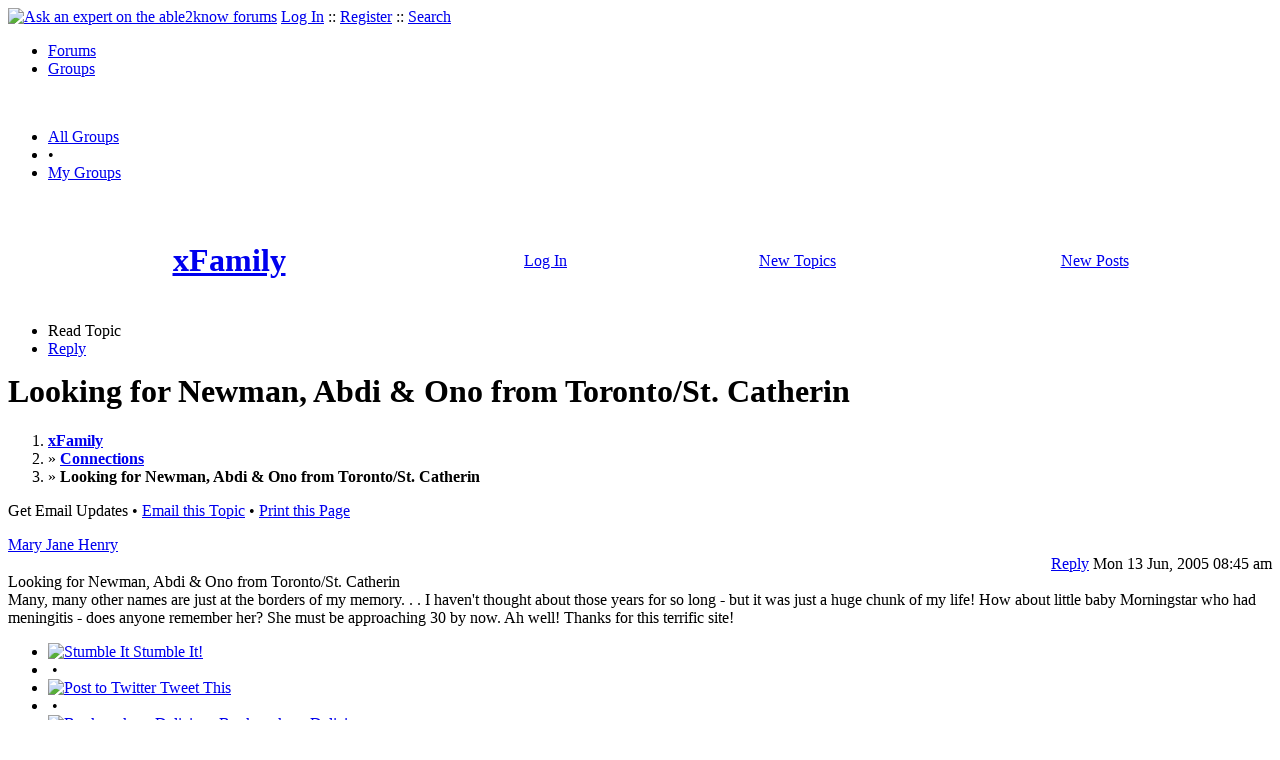

--- FILE ---
content_type: text/html
request_url: https://groups.able2know.org/xfamily/topic/312-1
body_size: 3949
content:





<!DOCTYPE html PUBLIC "-//W3C//DTD XHTML 1.0 Strict//EN"
"https://www.w3.org/TR/xhtml1/DTD/xhtml1-strict.dtd">
<html xmlns="https://www.w3.org/1999/xhtml" xml:lang="en" lang="en">
<head>
<!-- GA4 -->
<!-- Google tag (gtag.js) -->

<script async src="https://www.googletagmanager.com/gtag/js?id=G-Q51F5M8FGC"></script>
<script>
  window.dataLayer = window.dataLayer || [];
  function gtag(){dataLayer.push(arguments);}
  gtag('js', new Date());

  gtag('config', 'G-Q51F5M8FGC');
</script>
 
	<meta http-equiv="Content-Type" content="text/html; charset=utf-8" />
	<meta name="robots" content="noarchive">
	<title>Looking for Newman, Abdi &amp; Ono from Toronto/St. Catherin</title>
	<link type="text/css" rel="stylesheet" href="https://cdn2.able2know.org/css/v11/site.gz.css" />
		
	
	<!-- legacy UA tag to be removed before July 1 2023 -->
	<script type="text/javascript">
	
  	var _gaq = _gaq || [];
  	_gaq.push(['_setAccount', 'UA-6419689-1']);
  	_gaq.push(['_setDomainName', '.able2know.org']);
  	_gaq.push(['_trackPageview']);
	
  	(function() {
    	var ga = document.createElement('script'); ga.type = 'text/javascript'; ga.async = true;
    	ga.src = ('https:' == document.location.protocol ? 'https://ssl' : 'http://www') + '.google-analytics.com/ga.js';
    	var s = document.getElementsByTagName('script')[0]; s.parentNode.insertBefore(ga, s);
  	})();
	</script>
	
</head>
<body>
	<div id="header">
		<div class="wrapper">
			<a name="top" id="top"></a><a href="https://able2know.org/" title="Ask an expert on the able2know forums"><img id="logo" src="https://cdn2.able2know.org/images/v5/logo.jpg" alt="Ask an expert on the able2know forums" width="150" height="50" /></a>			<span class="siteLinks"><a href="https://able2know.org/authenticate/login/" title="Log In">Log In</a> :: <a href="https://able2know.org/authenticate/register/" title="Register">Register</a> :: <a href="https://able2know.org/search/" title="Search">Search</a></span>
						<ul id="headerNav" class="inline">
				<li><a href="https://able2know.org/forums/" title="Forums">Forums</a><span></span></li>
				<li class="selected"><a href="https://groups.able2know.org/" title="Groups">Groups</a><span></span></li>
			</ul>
						<br style="clear:both;"/>
		</div>
	</div>
	<div id="subHeader"> 
		<div class="wrapper">
												<ul class="inline">
	<li><a href="https://groups.able2know.org/" title="All Groups">All Groups</a></li>
	<li>&#8226;</li>
	<li><a href="https://groups.able2know.org/my-groups" title="My Groups">My Groups</a></li>
</ul>										<div class="clear">&nbsp;</div>
		</div>
	</div>
	<div id="body">
		<div id="aboveContent">
					<div class="wrapper mainWrapper groupHeader">
		<table cellpadding="5" cellspacing="0" border="0" width="100%" align="center">
		<tr align="center">
			<td>
				<a href="https://groups.able2know.org/xfamily/" title="xFamily"><h1>xFamily</h1></a>
			</td>
					<td>
			<a href="https://able2know.org/authenticate/login/" title="Log In">Log In</a>
			</td>
					<td>
				<a href="https://groups.able2know.org/xfamily/newtopics/">
				New Topics
				</a>
			</td>
			<td>
				<a href="https://groups.able2know.org/xfamily/newposts/">
				New Posts
				</a>
			</td>
			<td>
							</td>
		</tr>
		</table>
	</div>

		</div>

					<div class="wrapper" style="margin-bottom:-6px;">
						
	<ul class="tabStrip connectedTabs">
			<li class='selected'><span>Read Topic</span></li>
				<li><a href="https://groups.able2know.org/xfamily/reply/topic-312" title="Reply to All" rel="nofollow">Reply</a></li>
		</ul>

			</div>
				<div class="wrapper mainWrapper">
						
				<h1>Looking for Newman, Abdi &amp; Ono from Toronto/St. Catherin</h1>
		<div class="bread">
		<div class="box">
			<ol class="inline">
															<li><a href='https://groups.able2know.org/xfamily/'><strong>xFamily</strong></a></li>
																			<li>&raquo; <a href='https://groups.able2know.org/xfamily/connections/'><strong>Connections</strong></a></li>
																			<li>&raquo; <strong>Looking for Newman, Abdi &amp; Ono from Toronto/St. Catherin</strong></li>
												</ol>
		</div>
	</div>
		<p><span id="subscriptionLink" class="dhtml">Get Email Updates</span>
	<span>&#8226; <a class="dhtml" href="/cdn-cgi/l/email-protection#48773b3d2a222d2b3c750427272321262f682e273a68062d3f2529266468092a2c21686e2925387368072627682e3a2725681c273a27263c27671b3c66680b293c202d3a21266e292538732a272c31753c2738212b677b797a6579" title="Email this Topic">Email this Topic</a></span>
	<span>&#8226; <a class="dhtml" href="javascript:window.print();" title="Print this Page">Print this Page</a></span></p>

	<div class="topicList box">
		<input type="hidden" id="topicId" value="312"/>
		<input type="hidden" id="groupId" value="4"/>
									<div id="post-3372" class="firstPostWrapper">
					<div class="header">
																			<a class="user" href="https://groups.able2know.org/xfamily/user/mary_jane_henry/" title="View Profile">Mary Jane Henry</a>
												
						<div style="height:1px;overflow:hidden;clear:both;">&nbsp;</div>
					</div>
					<div class="toolbar postWrapper" style="text-align:right;">
																					<a class="buttons" href="https://groups.able2know.org/xfamily/reply/post-3372" title="Reply" rel="nofollow">Reply</a>
																											<span class="date smalltxt">
							Mon 13 Jun, 2005 08:45 am
						</span>
						
					</div>
					
					<div id="post-3372-body" class="expandedPostBody" style="clear:both;">
						Looking for Newman, Abdi &amp; Ono from Toronto/St. Catherin<br />
Many, many other names are just at the borders of my memory. . . I haven&#039;t thought about those years for so long - but it was just a huge chunk of my life!  How about little baby Morningstar who had meningitis - does anyone remember her?  She must be approaching 30 by now.  Ah well!  Thanks for this terrific site!
					</div>
				</div>
				<div id="shareTopic">
					<ul class="inline">
						<li><a href="https://www.stumbleupon.com/submit?url=topic%2F312-1&amp;title=Looking+for+Newman%2C+Abdi+%26amp%3B+Ono+from+Toronto%2FSt.+Catherin" class="dhtml" rel="external nofollow"><img src="https://cdn2.able2know.org/images/v5/icons/stumbleupon.gif" height="13" width="13" alt="Stumble It" /> Stumble It!</a></li>
						<li>&nbsp;&#8226;&nbsp;</li>
						<li><a href="https://twitter.com/home/?status=Looking+for+Newman%2C+Abdi+%26amp%3B+Ono+from+Toronto%2FSt.+Catherin+topic%2F312-1" class="dhtml" rel="external nofollow"><img src="https://cdn2.able2know.org/images/v5/icons/twitter.gif" height="13" width="13" alt="Post to Twitter" /> Tweet This</a></li>
						<li>&nbsp;&#8226;&nbsp;</li>
						<li><a href="https://delicious.com/save?v=5&amp;noui&amp;jump=close&amp;url=topic%2F312-1&amp;title=Looking+for+Newman%2C+Abdi+%26amp%3B+Ono+from+Toronto%2FSt.+Catherin" class="dhtml" rel="external nofollow"><img src="https://cdn2.able2know.org/images/v5/icons/delicious.gif" height="10" width="10" alt="Bookmark on Delicious" /> Bookmark on Delicious</a></li>
						<li>&nbsp;&#8226;&nbsp;</li>
						<li><a href="https://www.facebook.com/share.php?u=topic%2F312-1&amp;t=Looking+for+Newman%2C+Abdi+%26amp%3B+Ono+from+Toronto%2FSt.+Catherin" class="dhtml" rel="external nofollow"><img src="https://cdn2.able2know.org/images/v5/icons/facebook.gif" height="13" width="13" alt="Share on Facebook" /> Share on Facebook</a></li>
						<li>&nbsp;&#8226;&nbsp;</li>
						<li><a href="https://www.myspace.com/Modules/PostTo/Pages/?t=Looking+for+Newman%2C+Abdi+%26amp%3B+Ono+from+Toronto%2FSt.+Catherin&amp;u=topic%2F312-1&amp;l=2" class="dhtml" rel="external nofollow"><img src="https://cdn2.able2know.org/images/v5/icons/myspace.gif" height="13" width="13" alt="Share on MySpace!" /> Share on MySpace</a></li>
					</ul>
				</div>

				<div style="clear:both;">&nbsp;</div>

																			

					<div id="post-3373" class="postWrapper">
						<div class="header">
														
						<span class="user">Anonymous</span><br/>						
							<div style="height:1px;overflow:hidden;clear:both;">&nbsp;</div>
						</div>


					<div class="toolbar" style="text-align:right;">

																					<a class="buttons" href="https://groups.able2know.org/xfamily/reply/post-3373" title="Reply" rel="nofollow">Reply</a>
																																	
						<span class="date smalltxt">
							Tue 23 Aug, 2005 05:03 am
						</span>									
					</div>	

					<div id="post-3373-body" class="expandedPostBody" style="clear:both;">
												Morningstar<br />
Hi Mary Jane. I and my family lived with you and Hepher in a cog colony in the west end of Toronto in the early to mid 70&#039;s. I was married to Blossom. Would love to talk with you! Please let me know how I can get in touch. Morningstar is 30 now.  John
											</div>
					<div class="replyBox" id="replybox-3373">
												<div style="height:1px;overflow:hidden;clear:both;">&nbsp;</div>
					</div>
				</div>

												<a name="lastPost" id="lastPost"></a>							

					<div id="post-3374" class="postWrapper">
						<div class="header">
														
						<span class="user">Anonymous</span><br/>						
							<div style="height:1px;overflow:hidden;clear:both;">&nbsp;</div>
						</div>


					<div class="toolbar" style="text-align:right;">

																					<a class="buttons" href="https://groups.able2know.org/xfamily/reply/post-3374" title="Reply" rel="nofollow">Reply</a>
																																	
						<span class="date smalltxt">
							Tue 23 Aug, 2005 09:15 am
						</span>									
					</div>	

					<div id="post-3374-body" class="expandedPostBody" style="clear:both;">
												Hepher/Newman, Blossom, and all the rest . . . . Chephira,<br />
How&#039;s the toe?  Didn&#039;t you have a bad foot that just wouldn&#039;t heal???  Morningstar is just about the same age as our Amy, so I often think of her and wonder how she&#039;s doing.  I think of *you* whenever I hear Neil Young&#039;s music!  How are you getting along?  We&#039;re living in the big smoke.  My email is <a href="/cdn-cgi/l/email-protection#aac7cbd8d3c0cbc4cfc2cfc4d8d3ead9d3c7dacbdec3c9c584c9cb"><span class="__cf_email__" data-cfemail="80ede1f2f9eae1eee5e8e5eef2f9c0f3f9edf0e1f4e9e3efaee3e1">[email&#160;protected]</span></a> - I&#039;m a Montessori teacher now - one of the *good* things I got from the COG!  Looking forward to hearing from you!  We were called Rachel and Jacob (I think) - what a long time ago that was.
											</div>
					<div class="replyBox" id="replybox-3374">
												<div style="height:1px;overflow:hidden;clear:both;">&nbsp;</div>
					</div>
				</div>

							<div style="height:1px;overflow:hidden;clear:both;">&nbsp;</div>
	</div>
	<br />


			<div class="clear">&nbsp;</div>

							<div class="bread">
					<div class="box">
						<ol class="inline">
																								<li><a href='https://groups.able2know.org/xfamily/'><strong>xFamily</strong></a></li>
																															<li>&raquo; <a href='https://groups.able2know.org/xfamily/connections/'><strong>Connections</strong></a></li>
																															<li>&raquo; <strong>Looking for Newman, Abdi &amp; Ono from Toronto/St. Catherin</strong></li>
																					</ol>
					</div>
				</div>
					</div>
					<div class="wrapper reverse">
						
	<ul class="tabStrip connectedTabs">
			<li class='selected'><span>Read Topic</span></li>
				<li><a href="https://groups.able2know.org/xfamily/reply/topic-312" title="Reply to All" rel="nofollow">Reply</a></li>
		</ul>

			</div>
			</div>

	<div id="footer">
		<div class="wrapper">
			<div class="line">
				<div class="unit size1of3">
					<h3>Quick Links</h3>
					<ul class="box listBullet">
						<li><a href="/post/ask/" title="Ask a Question">Ask a Question</a></li>
						<li><a href="/post/discuss/" title="Start a Discussion">Start a Discussion</a></li>
						<li><a href="https://able2know.org/search/" title="Search">Search</a></li>
						<li><a href="https://able2know.org/chat/" title="Chat">Chat</a></li>
											</ul>
				</div>
				<div class="unit size1of3">
									<h3>My Account</h3>
					<ul class="box listBullet">
						<li><a href="https://able2know.org/account/" title="My Account">My Account</a></li>
						<li><a href="https://able2know.org/account/profile/" title="My Profile">My Profile</a></li>
						<li><a href="https://able2know.org/account/preferences/" title="My Preferences">My Preferences</a></li>
						<li><a href="https://able2know.org/account/ignoredUsers/" title="My Ignored Users">My Ignored Users</a></li>
						<li><a href="https://able2know.org/account/subscribedTopics/" title="My Email Updates">My Email Updates</a></li>
					</ul>
								</div>
				<div class="unit size1of3 lastUnit">
					<h3>able2know</h3>
					<ul class="box listBullet">
						<li><a href="https://able2know.org/rules/" title="Rules">Rules</a></li>
						<li><a href="https://blog.able2know.org/" title="Blog">Blog</a></li>
						<li><a href="https://www.twitter.com/able2know" rel="external">Twitter</a></li>
						<li><a href="https://www.facebook.com/able2know" rel="external">Facebook</a></li>
						<li><a href="https://able2know.org/contact/" title="Contact Us">Contact Us</a></li>
					</ul>
				</div>
			</div>		</div>
	</div>
	<div id="subFooter">
		<div class="wrapper">
			<span>Copyright &copy; 2026 <a href="https://www.madlab.com/" title="MadLab, LLC" rel="external">MadLab, LLC</a> :: <a href="https://able2know.org/about/tos/" title="Terms of Service">Terms of Service</a> :: <a href="https://able2know.org/about/privacy/" title="Privacy Policy">Privacy Policy</a> :: Page generated in 0.03 seconds on 01/20/2026 at  09:18:40</span>
		</div>
	</div>
	<a href="#top" id="toplink" class="dhtml">&#9650;</a>
	<a href="#bottom" id="bottomlink" class="dhtml">&#9660;</a>
	<a name="bottom" id="bottom"></a>
	<script data-cfasync="false" src="/cdn-cgi/scripts/5c5dd728/cloudflare-static/email-decode.min.js"></script><script type="text/javascript" src="https://cdn2.able2know.org/js/v10/master.guests.gz.js"></script>		
	<script type="text/javascript" src="https://ajax.googleapis.com/ajax/libs/jquery/1.4.2/jquery.min.js"></script>
	<script type="text/javascript">
	$(function(){
		$('#subscriptionLink').click(function(){
			$.ajax({
				url: "/rpc/topic/subscribe/?topicId=" + $('#topicId').val() + "&groupId=" + $('#groupId').val() + "&action=" + $(this).html(),
				dataType: 'json',
				success: function(data){
					if(data.success){
						$('#subscriptionLink').html(data.status);
					}
				}
			});
		});
	});
	</script>
	


	
	
</body>

</html> 